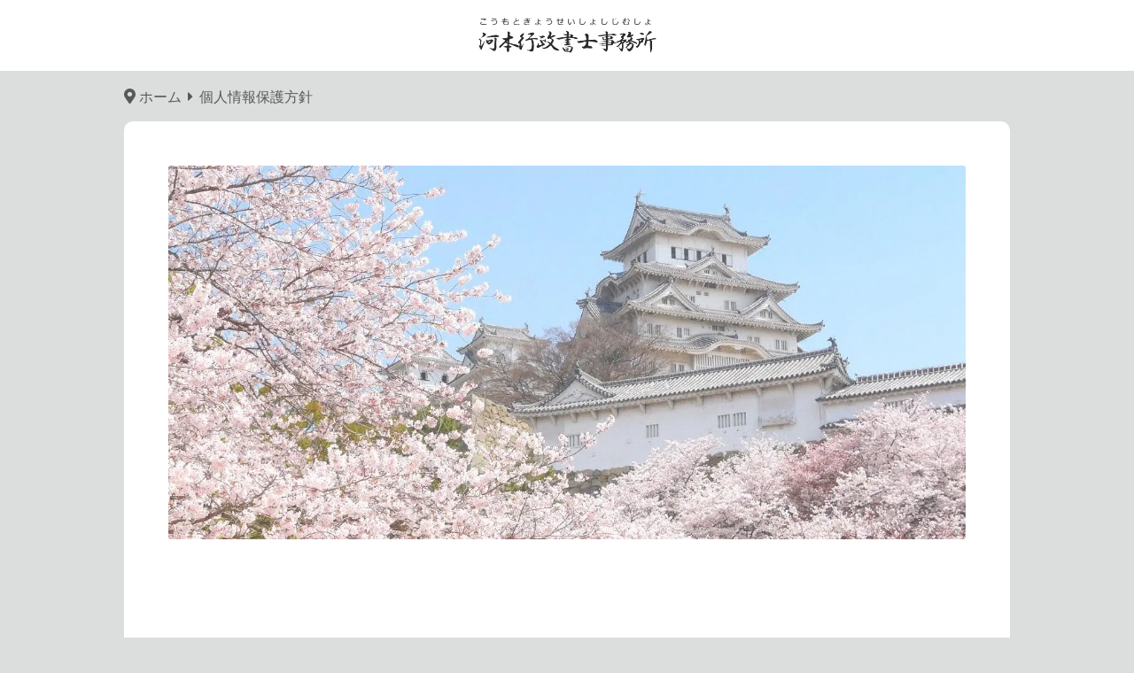

--- FILE ---
content_type: text/html
request_url: https://hmj-koumoto.com/privacy/
body_size: 12277
content:
<!doctype html>
<html lang="ja">

<head>
    <!-- Global site tag (gtag.js) - Google Analytics -->
    <script async src="https://www.googletagmanager.com/gtag/js?id=UA-127416123-1"></script>
    <script>
        window.dataLayer = window.dataLayer || [];

        function gtag() {
            dataLayer.push(arguments);
        }
        gtag('js', new Date());

        gtag('config', 'UA-127416123-1');
    </script>
    <meta charset="utf-8">
    <meta name="viewport" content="width=device-width,initial-scale=1">
    <meta name="description" content="河本行政書士事務所　個人情報保護方針">
    <meta name="norton-safeweb-site-verification" content="bn029o51vjzddl3-nt5ssu4fsbomudmylpdw9hss--spjro2p6ctomq8z-rxg4ta3jcjp0wb4hquwvtsvek33ms3sgo648tiowrv7l9zb3r8s5ygby45wm96dhsc87dw">
    <meta name="format-detection" content="email=no,telephone=no,address=no">
    <title>個人情報保護方針 | 河本行政書士事務所</title>
    <link rel="stylesheet" href="../css/normalize.css">
    <link rel="stylesheet" href="../css/main.css">
    <link href="https://use.fontawesome.com/releases/v5.0.13/css/all.css" rel="stylesheet">
    <link rel="shortcut icon" href="../favicon.ico">
</head>

<body>
    <!-- ===== header ===== -->

    <header>
        <div class="container header-container">

            <div class="header-logo"><a href="../index.html">
                    <img src="../images/logo-5.png" srcset="../images/logo-5.png 1x,../images/logo@2x-5.png 2x" alt="河本行政書士事務所">
                </a></div>
        </div>
    </header>

    <!-- ===== パンくずリスト ===== -->
    
    <div class="container">
        <ul class="breadcrumb" itemscope itemtype="http://schema.org/BreadcrumbList">
            <li itemscope itemprop="itemListElement" itemtype="http://schema.org/ListItem">
                <a itemprop="item" href="https://hmj-koumoto.com/index.html">
                    <span itemprop="name">ホーム</span>
                </a>
                <meta itemprop="position" content="1" />
            </li>
            <li itemscope itemprop="itemListElement" itemtype="http://schema.org/ListItem">
                <a itemprop="item" href="https://hmj-koumoto.com/privacy/">
                    <span itemprop="name"><strong>個人情報保護方針</strong></span>
                </a>
                <meta itemprop="position" content="2" />
            </li>
        </ul>
    </div>

    <!-- ===== main ===== -->

    <div class="container">
        <main>
            <article class="main">

                <!-- ===== keyvisual ===== -->

                <div class="home-keyvisual">
                    <img src="../images/himejicastle-p.webp" alt="姫路城" class="img-responsive">
                </div>

                <!-- ===== 個人情報保護方針 ===== -->

                <h1 class="midasi">個人情報保護方針</h1>

                <p class="tbs bs">
                    河本行政書士事務所（以下、当事務所といいます）は、個人情報保護法等の法令を順守し、お客様の氏名、住所、電話番号、ｅメールアドレス等、お客様を特定することのできる情報（以下、個人情報といいます）を適正に取り扱うことが重要な社会的責務であるとの認識に立ち、以下のとおり個人情報の保護に関する基本方針を定めています。
                </p>

                <!-- ===== １．個人情報の取得===== -->

                <p class="tbs bs b">１．個人情報の取得</p>
                <p class="ss">当事務所は、個人情報を取得する際には、その利用目的を明示し、必要な範囲で適法かつ公正な手段によって取得いたします。</p>

                <p class="tss ss">１）ナンバーディスプレイ</p>

                <p class="ss">当事務所では、ナンバーディスプレイを採用しておりますので自動的に電話番号が取得されますので、あらかじめご了承ください。</p>

                <p class="tss ss">２）Googleアナリティクス</p>

                <p class="bs">当サイトでは、Googleによるアクセス解析ツール「Googleアナリティクス」を利用しております。Googleアナリティクスはトラフィックデータの収集のためにCookieを使用しています。このトラフィックデータは匿名で収集されており、個人を特定するものではありません。この機能はCookieを無効にすることで収集を拒否することが出来ますので、お使いのブラウザの設定をご確認ください。
                </p>

                <!-- ===== 2．個人情報の取り扱い===== -->

                <p class="tbs bs b">２．個人情報の取り扱い</p>

                <p class="tbs ss">１）利用目的内ので利用</p>

                <p class="tss bs">当事務所は、上記<span class="b">１．</span>の定めに従って取得した個人情報を、お客様ご本人の同意なくして利用目的の範囲を超えて利用することはございません。当事務所が取得した個人情報は、以下の目的に利用いたします。</p>

                <ol class="p-list">
                    <li>当事務所で取り扱っている業務、それら業務に関する営業上のご案内を行うこと。</li>
                    <li> お客様からのご相談への対応、迅速な業務の実施のために必要な行為。</li>
                    <li>その他個人情報取得時に明示した利用目的。</li>
                    <li>法令の定め又は行政当局の通達・指導などに基づく対応を行うこと。</li>
                    <li>当事務所へご依頼、ご相談いただいた場合、適切な対応を行うため、必要に応じて提携事務所（以下、第三者といいます）へ、電話・書面・電子媒体などにより提供すること。ただし、お客様本人からのお申し出により、第三者への提供を停止させていただきます。</li>
                </ol>

                <p class="tbs ss">２）個人情報の第三者への提供</p>

                <p class="tss bs">当事務所は、上記<span class="b">１．</span>の定めに従って取得した個人情報を、上記４.および５.で定めた場合を除き、お客様ご本人の同意を得ずに第三者に提供することはございません。ただし、利用目的を達成するために必要な範囲で、個人情報を業務委託先に提供することがございます。この場合においても、当事務所は業務委託先に対し、提供した個人情報の適正な取り扱いを求めるとともに適切な管理をいたします。</p>

                <p class="tbs ss">３）個人情報の適切な管理</p>

                <p class="tss bs">当事務所は、個人情報へのアクセス、個人情報の紛失・破壊・改ざん・漏えいを防止するために適切な安全策を講じます。</p>

                <!-- ===== ３．お問い合わせ等===== -->

                <p class="tbs bs b">３．お問い合わせ等</p>

                <p class="tbs bs">お客様は、当事務所が保有する個人情報について、当事務所所定の手続により開示をご請求いただくことができます。また、お客様ご本人の個人情報の訂正・利用停止・削除をお求めになりたい場合等、個人情報に関するお問い合わせやご相談につきましても承ります。いずれの場合におきましても、当事務所は個人情報保護法等の主旨に則り、適切に対応させていただきます。</p>

                <!-- ===== ４．法令遵守と改善===== -->

                <p class="tbs bs b">４．法令遵守と改善</p>

                <p class="tbs bs">当事務所は、個人情報保護に関する法令、通達ならびにその他の諸規程を順守し、個人情報が適正に取り扱われますよう継続的な改善に取り組んでまいります。</p>

                <p class="tbs bs">&nbsp;</p>
                <p class="tbs bs r">河本行政書士事務所<br>行政書士　河本　和久</p>

            </article>
        </main>
    </div>

    <!-- ===== すきま ===== -->

    <div>
        <p class="tbs bs">&nbsp;</p>
    </div>

    <!-- ===== footer ===== -->

    <footer>
        <div class="container footer-container">

            <!-- ===== 業務案内 ===== -->

            <p class="footer-midasi"><i class="fas fa-info-circle"></i>&ensp;業務案内</p>

            <ul class="footer-nav">
                <li>
                    <a href="../hyougo-syako/" class="fn">車庫証明申請代行</a>
                </li>
                <li>
                    <a href="../himeji-kuruma/" class="fn">自動車の登録代行</a>
                </li>
                <li>
                    <a href="../himeji-keiyon/" class="fn">軽自動車の登録代行</a>
                </li>
                <li>
                    <a href="../himeji-kogata/" class="fn">小型二輪の登録代行</a>
                </li>
                <li>
                    <a href="../himeji-kei2/" class="fn">軽二輪の登録代行</a>
                </li>
            </ul>

            <!-- ===== 事務所案内 ===== -->

            <p class="footer-midasi tss"><i class="fas fa-building"></i>&ensp;事務所案内</p>

            <p class="footer-office ss">
                〒671-2222&nbsp;&nbsp;<span class="kaigyou">兵庫県姫路市青山6丁目36番1号&nbsp;&nbsp;</span><span class="kaigyou">河本行政書士事務所&nbsp;&nbsp;</span><span class="kaigyou">行政書士&nbsp;&nbsp;河本&nbsp;&nbsp;和久</span><br>
                <span class="kaigyou">TEL 079-228-7341&nbsp;&nbsp;</span><span class="kaigyou">FAX 079-267-0972</span></p>

            <ul class="footer-nav">
                <li>
                    <a href="../tel-toiawse/" class="fn">お問い合わせ［TEL］</a>
                </li>
                <li>
                    <a href="../line-toiawase/" class="fn">お問い合わせ［LINE］</a>
                </li>
                <li>
                    <a href="../contact/" class="fn">お問い合わせ［WEB］</a>
                </li>
                <li>
                    <a href="../tel-mousikomi/" class="fn">お申し込み［TEL］</a>
                </li>
                <li>
                    <a href="../line-mousikomi/" class="fn">お申し込み［LINE］</a>
                </li>
                <li>
                    <a href="../apply/" class="fn">お申し込み［WEB］</a>
                </li>
                <li>
                    <a href="../tokutei/" class="fn">特定商取引法に基づく表記</a>
                </li>
                <li>
                    <a href="../privacy/" class="fn">個人情報保護方針</a>
                </li>
            </ul>

            <!-- 注意書き　-->

            <p class="footer-attention">当サイトが提供するコンテンツ（情報等）に関しましては万全を期しておりますが、その内容の全てを保証するものではありません。万が一、これらの内容を各人の判断で使用したことにより損害を被った場合についても、当事務所では一切責任を負いかねます。本情報を利用するにあたっての最終判断はご自身の責任でなさいますようお願い致します。</p>

            <p class="footer-copyright">
                &copy; 河本行政書士事務所　当サイト内の文章・画像等の内容の無断転載及び複製等の行為はご遠慮ください。
            </p>
            <!-- /.footer-copyright -->
        </div>
        <!--/.footer-container -->
    </footer>
    <!-- ===== /footer ===== -->
</body></html>


--- FILE ---
content_type: text/css
request_url: https://hmj-koumoto.com/css/main.css
body_size: 26729
content:
@charset "utf-8";

/* ========== すべて共通 ========== */

html,
body {
    font-size: 16px;
    font-family: 'メイリオ', 'Meiryo', 'ＭＳ Ｐゴシック', 'MS PGothic', sans-serif;
    color: #585858;
    background: #dcdddd;
    line-height: 1.8;
}

h1,
h2,
h3,
h4,
h5 {
    font-family: 游明朝, "Yu Mincho", YuMincho, "Hiragino Mincho ProN", HGS明朝E, メイリオ, Meiryo, serif;
    font-weight: normal;
}

body,
div,
p,
h1,
h2,
h3,
h4,
ul,
figure {
    margin: 0;
    padding: 0;
}

p,
td,
th,
li {
    line-height: 1.8;
}

img {
    width: 100%;
    height: auto;
}

a {
    color: #585858;
    text-decoration: none;
}

a:hover {
    color: #585858;
    text-decoration: none;
}

a:active {
    color: #585858;
    text-decoration: none;
}

strong {
    font-weight: normal;
}

.img-responsive {
    display: block;
    margin-left: auto;
    margin-right: auto;
    max-width: 900px;
    max-height: auto;
    border-radius: 3px;
}

/* コンテナ */

.container {
    margin: 0 auto;
    max-width: 1000px;
}

@media screen and (min-width: 768px) {
    .container {
        padding-left: 20px;
        padding-right: 20px;
    }
}

/* ヘッダー */

header {
    background: #ffffff;
}

.header-inner {
    display: inline-block;
    justify-content: space-between;
    align-items: center;
}

.header-logo {
    padding: 20px 0;
    width: 202px;
    height: 40px;
    margin: 0 auto;
}

@media screen and (min-width: 768px) {
    .header-logo {
        padding: 20px 0;
        width: 202px;
        height: 40px;
    }
}

/* パンくずリスト　*/

.breadcrumb {
    margin-left: 1rem;
    padding-left 0;
    margin-top: 0.8rem;
    margin-bottom: 0.8rem;
}

@media screen and (min-width: 768px) {
    .breadcrumb {
        margin-left: 0;
    }
}

.breadcrumb li {
    display: inline;
    /*横に並ぶように*/
    list-style: none;
    font-weight: ;
    /*太字*/
}

.breadcrumb li:after {
    /* ▶を表示*/
    font-family: "Font Awesome 5 Free";
    font-weight: 900;
    content: '\f0da';
    padding: 0 3px;
    color: #585858;
}

.breadcrumb li:last-child:after {
    content: '';
}

.breadcrumb li a {
    text-decoration: none;
    color: #585858;
}

.breadcrumb li:first-child a:before {
    /*TOPアイコン*/
    font-family: "Font Awesome 5 Free";
    content: '\f3c5';
    font-weight: normal;
    font-weight: 900;
    font-size: 1.1em;
    color: #585858;
}

.breadcrumb li a:hover {
    text-decoration: ;
    color: #ffffff;
}


/* メインエリア*/

main {
    padding-top: 30px;
    padding-bottom: 50px;
    background: #ffffff;
    padding-left: 20px;
    padding-right: 20px;
}

@media screen and (min-width: 768px) {
    main {
        padding-top: 50px;
        padding-bottom: 30px;
        padding-left: 50px;
        padding-right: 50px;
        border-radius: 10px;
    }
}

/* ===== h1 ===== */

.title-text {
    color: #282828;
    font-size: 1.3rem;
    font-weight: ;
    text-align: left;
    padding: 0rem 0rem 1rem 0rem;
    background: ;
    margin-bottom: 0.5rem;
    border-radius: 3px;
}

@media screen and (min-width: 768px) {

    .title-text {
        font-size: 1.7rem;
        padding: 0rem 0rem 1rem 0rem;
        text-align: left;
        margin-bottom: 1rem;
        line-height: 1.8;
    }
}

.midasi {
    font-family: 游明朝, "Yu Mincho", YuMincho, "Hiragino Mincho ProN", HGS明朝E, メイリオ, Meiryo, serif;
    font-weight: normal;
    color: #282828;
    font-size: 1.6rem;
    padding: 0rem;
    margin: 80px 0 40px 0;
    text-align: left;
    line-height: 1.5em;
}

@media screen and (min-width: 768px) {
    .midasi {
        font-size: 2.0rem;
        text-align: center;
        margin: 120px 0 80px 0;
    }
}

/* 見出し */

h2 {
    color: #383838;
    font-size: 1.6rem;
    padding: 0rem;
    margin: 80px 0 40px 0;
    text-align: left;
    line-height: 1.5em;
}

.h2-sub {
    color: #787878;
    font-size: 1.3rem;
    text-align: left;
}

@media screen and (min-width: 768px) {
    h2 {
        font-size: 1.9rem;
        padding: 0rem;
        margin: 120px 0 80px 0;
        text-align: center;
        line-height: 1.5em;
    }

    .h2-sub {
        font-size: 1.5rem;
        text-align: center;
    }
}

h3 {
    font-size: 1.3rem;
    margin: 50px 0 50px 0;
    padding: 0.1rem 0.5rem;
    color: #383838;
    background: ;
    border-left: solid 5px #192f60;
}

@media screen and (min-width: 768px) {
    h3 {
        font-size: 1.5rem;
        padding: 0.1rem 0.8rem;
    }
}

/*  フッター */

footer {
    background: #192f60;
    font-size: 0.9rem;
    color: #ffffff;
}

.footer-container {
    padding-top: 0px;
    padding-bottom: 20px;
    padding-left: 0rem;
    padding-right: 0rem;
}

/* リンク　*/

.footer-midasi {
    padding: 1rem 1rem 0rem 1rem;
    color: #ffffff;
}

.footer-office {
    padding: 0.5rem 1rem 0rem 1.5rem;
    color: #ffffff;
}

.footer-nav {
    list-style-type: none;
    text-align: left;
    padding: 0rem 1rem 0 1rem;
}

.footer-nav li {
    display: inline-block;
    padding: 0.5rem 0rem 0rem 0.5rem;
    margin: 0rem 0.5rem 0rem 0rem
}

.fn {
    display: inline-block;
    width: 210px;
    color: #989898;
    text-align: left;
    border: 0px solid #192f60;
}

.fn:hover {
    color: #ffffff;
}

/*　注意書き　*/

.footer-attention {
    color: #ffffff;
    margin: 1rem;
    padding: 0rem 0rem 0rem 0rem;
    border-radius: 3px;
}

.footer-copyright {
    padding: 0rem 1rem 0 1rem;
}

/*　こめじるし　*/

.kome {
    padding-left: 3rem;
    text-indent: -3rem;
}

/*　段落　*/

.dansage {
    padding-left: :2em
}

/*改行*/

.kaigyou {
    display: inline-block;
}

/*改行余白*/

main .bs {
    margin-bottom: 2rem;
}

main .ss {
    margin-bottom: 1rem;
}

main .tbs {
    margin-top: 2rem;
}

main .tss {
    margin-top: 1rem;
}

/*文字装飾*/

.b {
    font-weight: bold;
}

.r {
    text-align: right;
}

/*文字色*/

.text-red {
    color: #d7003a;
}

.usuzumi {
    color: #989898;
}

.g9 {
    color: #989898;
}

/* はじめ　*/

.hajime {
    font-family: 游明朝, "Yu Mincho", YuMincho, "Hiragino Mincho ProN", HGS明朝E, メイリオ, Meiryo, serif;
    font-size: 1.1rem;
    margin-top: 40px;
    margin-bottom: 40px;
    padding: 0 0px;
    color: #282828;
}

@media screen and (min-width: 768px) {
    .hajime {
        font-size: 1.4rem;
        margin-top: 50px;
        margin-bottom: 50px;
    }
}

/*お知らせ*/

.osirase {
    padding: 12px;
    background: #f8f8f8;
    cursor: pointer;
    text-decoration: none;
    margin-top: 0.5rem;
    margin-bottom: 1rem;
    margin-left: 0rem;
    margin-right: 0rem;
    border: 6px solid #d8d8d8;
    border-radius: 0px;
    text-align: center;
    transition: 0.3s;
}

.osirase:before {
    display: inline-block;
    content: '\f27a';
    font-family: "Font Awesome 5 Free";
    font-weight: 900;
    padding-right: 10px;
    transition: ;
    color: ;
    font-size: 18px;
}

.osirase:hover {
    background: #fce8e8;
    border: 6px solid #e0d0d0;
    color: #989898;
}

/*TOPページ　一覧*/

.ichiran {
    margin: 0;
    padding: 0;
    list-style-type: none;
}

/* TOPページ　リンク*/

.t-menu {
    margin: 1rem 0;
    background: ;
    border: 6px solid #d8d8d8;
    border-radius: 0px;
    transition: ;
}

.t-menu .title {
    padding: 0.8rem 1rem;
    border-bottom: 1px solid #d8d8d8;
    background: #f8f8f8;
    transition: 0.3s;
}

.t-menu p {
    padding-left: 1rem;
    padding-right: 1rem;
    margin: 0.8rem 0;
}

.t-menu:hover {
    background: ;
    border: 6px solid #e0d0d0;
    color: ;
}

.t-menu:hover > div {
    background: #fce8e8;
    border-bottom: 1px solid #e0d0d0;
    color: #989898;
}

/* 警察 */

.box-kankatu {
    position: relative;
    margin: 1rem 1rem;
    padding: 0rem 0rem 0.5rem 0rem;
    border: dotted 3px #d8d8d8;
    border-radius: 3px;
}

.box-kankatu .box-title {
    position: absolute;
    display: inline-block;
    top: -13px;
    left: 10px;
    padding: 0 8px;
    line-height: 1.8;
    font-size: 16px;
    background: #ffffff;
    font-weight: normal;
}

.box-kankatu p {
    margin: 1.5rem 0 1rem 0;
    padding: 0px;
}

/*管轄の行間*/

.hight {
    line-height: 2.5;
}

/*トップページ　管轄　リスト*/

.t-kankatu-list {
    list-style-type: none;
    text-align: left;
    padding: 0rem 0rem 0rem 0rem;
}

.t-kankatu-list li {
    display: inline-block;
    padding: 0rem 0rem 0.2rem 0rem;
    margin: 0rem 1rem 0rem 0rem
}

/*管轄　リスト*/

.kankatu-list {
    list-style-type: none;
    text-align: left;
    padding: 0rem 1rem 0 1rem;
}

.kankatu-list li {
    display: inline-block;
    padding: 0rem 0rem 0.5rem 0rem;
    margin: 0rem 1rem 0rem 0rem
}

/*リンク*/

.linkbox {
    padding: 1rem 1rem 1rem 1rem;
    border-top: double 6px #d8d8d8;
    border-bottom: double 6px #d8d8d8;
    border-radius: 0px;
    background: #ffffff;
    margin-bottom: 2rem;
    margin-top: 1rem;
}

@media screen and (min-width: 768px) {
    .linkbox {
        padding: 1rem 1rem 1rem 1.5rem;

        margin-left: 0rem;
        margin-right: 0rem;
        margin-top: 2rem;
    }
}


/*　要件　*/

.youken {
    padding: 0.5rem 1rem 0.5rem 2rem;
    border: dashed 2px #d8d8d8;
    border-radius: 3px;
    background: #ffffff;
}

.youken li {
    padding-top: 0.5rem;
    padding-bottom: 0.5rem;
}

@media screen and (min-width: 768px) {
    .youken {
        padding: 0.5rem 1rem 0.5rem 2.5rem;
        margin-left: 0rem;
        margin-right: 0rem;
    }

    .youken li {
        padding-top: 0.5rem;
        padding-bottom: 0.5rem;
    }
}

/*　陸運局　*/

.box-number {
    background: #ffffff;
    border: 2px solid #d8d8d8;
    border-radius: 3px;
    padding: 1rem;
    margin-bottom: 6rem;
}

/* 必要書類 */

.box-syorui {
    margin: 2rem 0;
    background: #ffffff;
    border: 2px solid #d8d8d8;
    border-radius: 3px;
}

.box-syorui .box-syorui-title {
    background: ;
    padding: 1rem;
}

.box-syorui-title {
    border-bottom: 1px solid #d8d8d8;
    background: #f8f8f8;
}

.box-syorui p {
    padding-left: 1rem;
    padding-right: 1rem;
    margin: ;
}

/*書類1行*/

.box-syorui-1 {
    padding: 1rem;
    background: #f8f8f8;
}

/*書類の書き方*/

.hidden_box {
    margin: 0.5rem 1rem;
    /*前後の余白*/
    padding: 0;
}

/*書類の書き方　ボタン装飾*/

.hidden_box label {
    display: block;
    background: #ffffff;
    padding: 12px;
    margin-bottom: 0.5rem;
    margin-top: 1rem;
    border: 2px solid #d8d8d8;
    border-radius: 3px;
    cursor: pointer;
    transition: 0.3s;
    color: ;
}

/*書類の書き方　アイコンを表示*/

.hidden_box label:before {
    display: inline-block;
    content: '\f044';
    font-family: "Font Awesome 5 Free";
    font-weight: 900;
    padding-right: 5px;
    transition: 0.4s;
    color: #787878;
    font-size: 18px;
}

/*書類の書き方　ボタンホバー時*/

.hidden_box label:hover {
    text-decoration: ;
    background: #fce8e8;
    border: 2px solid #e0d0d0;
    color: #989898;
    transition: 0.3s;
    box-shadow: ;
}

/*書類の書き方　アイコンを切り替え*/

.hidden_box input:checked ~ label:before {
    content: '\f151';
    -ms-transform: rotate(360deg);
    -webkit-transform: rotate(360deg);
    transform: rotate(360deg);
    color: ;
}

/*書類の書き方　チェックは見えなくする*/

.hidden_box input {
    display: none;
}

/*書類の書き方　中身を非表示にしておく*/

.hidden_box .hidden_show {
    height: 0;
    padding: 0;
    overflow: hidden;
    opacity: 0;
    transition: 0.8s;
}

/*書類の書き方　クリックで中身表示*/

.hidden_box input:checked ~ .hidden_show {
    padding: 0 0 0 0;
    height: auto;
    opacity: 1;
}

/*書類の書き方　中身のBOX*/

.box-kakikata {
    padding: 0.5rem 1rem;
    margin: 1rem 1rem;
    background: ;
    border: dashed 2px #d8d8d8;
    /*点線*/
}

.box-kakikata p {
    margin: 0;
    padding: 0;
}

/* MAP */

.map {
    display: block;
    padding: 12px;
    background: #ffffff;
    border-radius: 3px;
    cursor: pointer;
    text-decoration: none;
    margin-top: 0.5rem;
    margin-bottom: 0.5rem;
    margin-left: 0rem;
    margin-right: 0.5rem;
    border: 2px solid #d8d8d8;
    width: auto;
    transition: 0.3s;
    padding-left: 1rem;
}

.map:before {
    display: inline-block;
    content: '\f14d';
    font-family: "Font Awesome 5 Free";
    font-weight: 900;
    padding-right: 5px;
    color: #787878;
    font-size: 18px;
}

.map:hover {
    background: #fce8e8;
    border: 2px solid #e0d0d0;
    box-shadow: ;
    color: #989898;
}

@media screen and (min-width: 768px) {
    .map {
        display: inline-block;
        width: 250px;
    }
}

/*　車庫証明代行　*/

.syako-daiko {
    padding: 12px;
    background: #ffffff;
    border-radius: 3px;
    cursor: pointer;
    text-decoration: none;
    margin-top: 0.5rem;
    margin-bottom: 1rem;
    margin-left: 1rem;
    margin-right: 1rem;
    border: 2px solid #d8d8d8;
    border-radius: 3px;
    transition: 0.3s;
}

.syako-daiko:before {
    display: inline-block;
    content: '\f249';
    font-family: "Font Awesome 5 Free";
    font-weight: 900;
    padding-right: 5px;
    color: #787878;
    font-size: 18px;
}

.syako-daiko:hover {
    background: #fce8e8;
    border: 2px solid #e0d0d0;
    box-shadow: ;
    color: #989898;
}

/*　書類ダウンロード　*/

.dl {
    padding: 12px;
    background: #ffffff;
    border-radius: 3px;
    cursor: pointer;
    text-decoration: none;
    margin-top: 0.5rem;
    margin-bottom: 1rem;
    margin-left: 1rem;
    margin-right: 1rem;
    border: 2px solid #d8d8d8;
    border-radius: 3px;
    transition: 0.3s;
}

.dl:before {
    display: inline-block;
    content: '\f15b';
    font-family: "Font Awesome 5 Free";
    font-weight: 900;
    padding-right: 7px;
    color: #787878;
    font-size: 18px;
}

.dl:hover {
    background: #fce8e8;
    border: 2px solid #e0d0d0;
    box-shadow: ;
    color: #989898;
}

/* お申し込みの流れ　Box　*/

.box-nagare {
    margin: 2rem 0;
    background: #ffffff;
    border: 2px solid #d8d8d8;
    border-radius: 3px;
}

.box-nagare .box-nagare-title {
    font-size: 16px;
    background: #f8f8f8;
    padding: 0.8rem;
    text-align: ;
    color: ;
    font-weight: ;
    letter-spacing: ;
}

.box-nagare-title {
    border-bottom: 1px solid #d8d8d8;
}

.box-nagare p {
    padding-left: 1rem;
    padding-right: 1rem;
    margin: ;
}

/* 流れ・送付先・口座　*/

.box-d-top {
    background: #ffffff;
    margin: 0rem 1rem;
    padding: 0.5rem 1rem;
    border-top: dashed 2px #d8d8d8;
    border-right: dashed 2px #d8d8d8;
    border-left: dashed 2px #d8d8d8;
    text-align: center;
}

.box-d {
    display: flex;
    justify-content: center;
    align-items: center;
    padding: 0.8rem 1rem;
    margin: 0rem 1rem 1rem;
    background: #ffffff;
    border: dashed 2px #d8d8d8;
}

@media screen and (min-width: 768px) {
    .box-d-top {
        margin: 0rem 2rem;
    }

    .box-d {
        margin: 0rem 2rem 2rem;
    }
}

/* 自家用 */

.box-jikayou {
    position: relative;
    margin: 1rem 0rem;
    padding: 0rem 0rem 0.5rem 0rem;
    border: solid 2px #d8d8d8;
    border-radius: 3px;
}

.box-jikayou .title {
    position: absolute;
    display: inline-block;
    top: -13px;
    left: 10px;
    padding: 0 8px;
    line-height: 1.8;
    font-size: 16px;
    background: #ffffff;
    font-weight: normal;
}

.box-jikayou p {
    margin: 1.5rem 1rem 1rem 1rem;
    padding: 0px;
}

/*管轄の行間*/

.hight {
    line-height: 2.5;
}


/* よくある質問　Box　*/

.box-qanda {
    margin: 2rem 0;
    background: #ffffff;
    border: 2px solid #d8d8d8;
    border-radius: 3px;
}

.box-qanda .box-qanda-title {
    font-size: 16px;
    background: #f8f8f8;
    padding: 0.8rem;
    text-align: ;
    color: ;
    font-weight: ;
    letter-spacing: ;
}

.box-qanda-title {
    border-bottom: 1px solid #d8d8d8;
}

.box-qanda p {
    padding-left: 1rem;
    padding-right: 1rem;
    margin: ;
}

/*問い合わせ*/

.toiawase {
    list-style-type: none;
    text-align: center;
}


.toiawase li {
    display: block;
    margin: 1rem 0 1rem 0;
}

/*ボタン*/

.square_btn {
    display: block;
    padding: 1.4rem 0 0.8rem 0;
    text-decoration: none;
    border: solid 6px #d8d8d8;
    border-radius: 0px;
    transition: 0.3s;
    text-align: center;
    vertical-align: middle;
    width: 99%;
    line-height: 1.8;
    background: #f8f8f8;
    color: ;
    box-shadow: ;
}

.square_btn:hover {
    background: #fce8e8;
    border: 6px solid #e0d0d0;
    transition: 0.3s;
    box-shadow: ;
    color: #989898;
}

@media screen and (min-width: 768px) {

    .toiawase {
        list-style-type: none;
    }

    .toiawase li {
        display: inline-block;
    }

    .square_btn {
        display: block;
        width: 410px;
        margin: 0 0 0 1rem;
    }
}

@media screen and (min-width: 1022px) {
    .toiawase {
        list-style-type: none;
        text-align: left;
    }
}

.i-kon {
    color: #787878;
    margin: 0;
}

.i-size {
    font-size: 1.5rem;
}

/* 事務所　*/

.box-jimusyo-title {
    border-top: 2px solid #d8d8d8;
    border-bottom: 1px dotted #d8d8d8;
    padding: 0.8rem 1rem;
}

.box-jimusyo-text {
    padding: 1rem;
}

.box-jimusyo-text-l {
    border-bottom: 2px solid #d8d8d8;
    padding: 1rem;
}

.tex-top {
    vertical-align: top;
}

/* カレンダー　行　*/

.box-calendar-title {
    border-top: 2px solid #d8d8d8;
    border-bottom: 1px dotted #d8d8d8;
    padding: 0.8rem 1rem;
}

.box-calendar-title-1 {
    border-top: 2px solid #d8d8d8;
    border-bottom: 2px solid #d8d8d8;
    padding: 0.8rem 1rem;
}

.box-calendar-text {
    padding: 1rem;
}

.box-calendar-text-d {
    padding: 1rem;
    border-bottom: 1px dotted #d8d8d8;
}

.box-calendar-text-l {
    border-bottom: 2px solid #d8d8d8;
    padding: 1rem;
}

/* カレンダー　表　*/

.calendar {
    background: ;
    text-align: center;
    border-collapse: collapse;
    border: solid 2px #d8d8d8;
    width: 100%
}

.calendar td {
    padding-bottom: 0.8rem;
    padding-top: 0.8rem;
    padding-left: 0.1rem;
    padding-right: 0.1rem;
    border-left: 1px solid #d8d8d8;
}

.calendar th {
    padding-bottom: 0.8rem;
    padding-top: 0.8rem;
    padding-left: 0.1rem;
    padding-right: 0.1rem;
    border-left: 1px solid #d8d8d8;
    font-weight: normal;
}

.calendar .s1 {
    border-bottom: 1px solid #d8d8d8;
}

.calendar .d1 {
    border-bottom: 1px solid #d8d8d8;
}

.calendar .bg {
    background: #fce8e8;
    color: #989898;
}

.calendar .bg-y {
    background: #e8e8e8;
    color: #989898;
}

/*交付予定日*/

.koufu {
    background: ;
    text-align: center;
    border-collapse: collapse;
    border: solid 2px #d8d8d8;
    width: 100%
}

.koufu td {
    padding-bottom: 0.8rem;
    padding-top: 0.8rem;
    padding-left: 0.1rem;
    padding-right: 0.1rem;
    border-left: 1px solid #d8d8d8;
}

.koufu th {
    padding-bottom: 0.8rem;
    padding-top: 0.8rem;
    padding-left: 0.1rem;
    padding-right: 0.1rem;
    border-left: 1px solid #d8d8d8;
    font-weight: normal;
}

.koufu .s1 {
    border-bottom: 1px solid #d8d8d8;
}

.koufu .d1 {
    border-bottom: 1px solid #d8d8d8;
}

.koufu .bg {
    background: #f8f8f8;
}

/*　希望番号　*/

.kibou {
    list-style-type: none;
    text-align: left;
    padding: 0 0rem 0 0rem;
}

.kibou li {
    display: inline-block;
    margin: ;
}

.plate-k {
    display: inline-block;
    width: 100px;
    color: ;
    text-align: center;
    padding-top: 1rem;
    padding-bottom: 1rem;
    margin-top: 10px;
    margin-left: 0px;
    background: ;
    border-radius: 5px;
    border: 1px solid #d8d8d8;
}

@media screen and (min-width: 768px) {
    .plate-k {
        width: 130px;
        margin-left: 8px;
    }
}

@media screen and (max-width: 320px) {
    .plate-k {
        width: 128px;
        margin-left: 0px;
    }
}

/*料金表*/

.price {
    background: #ffffff;
    border-collapse: collapse;
    border: solid 2px #d8d8d8;
    width: 100%;
}

.price td {
    padding: 0.9rem 0.5rem;
    width: ;
}

.price th {
    padding: 0.9rem 0.5rem;
    width: ;
    font-weight: normal;
}

.price .line {
    border-bottom: solid 1px #d8d8d8;
}

.price .line-d {
    border-bottom: dashed 1px #e8e8e8;
}

.price-total {
    border-top: solid 2px #989898;
    border-bottom: solid 2px #989898;
    border-right: solid 2px #989898;
    border-left: solid 2px #989898;
    font-weight: ;
    background: #f8f8f8;
    color: ;
}

.price-total td {
    padding: 2rem 0.5rem;
}

.price-total th {
    padding: 2rem 0.5rem;
}

.price-l {
    text-align: left;
    width: 55%;
}

.price-r {
    text-align: right;
    width: 45%;
}

.price-t {
    vertical-align: top;
}

.p-1 li {
    list-style-type: none;
    padding-bottom: 0.3rem;
    padding-top: 0.6rem;
}

.p-t li {
    list-style-type: none;
    padding-bottom: 0.9rem;
    padding-top: 0.9rem;
}

@media screen and (min-width: 768px) {
    .price td {
        padding: 0.9rem 1.5rem;
        width: ;
    }

    .price th {
        padding: 0.9rem 1.5rem;
        width: ;
        font-weight: normal;
    }

    .price-total td {
        padding: 2rem 1.5rem;
    }

    .price-total th {
        padding: 2rem 1.5rem;
    }
}

.font-n {
    font-weight: normal;
}


/*　料金明細　*/

.waku {
    background: linear-gradient(transparent 60%, #dce2ef 60%);
}

/*個人情報保護　リスト*/

.p-list li {
    margin: 1rem 0 1rem 0;
}

/*  問い合わせ お申し込み */

input[type="text"],
input[type="email"],
input[type="tel"],
textarea {
    border: 1px solid #c0c6c9;
    width: 100%;
    border-radius: 3px;
}

textarea {
    height: 300px;
}

/* お申込みボタン */

input[type="submit"] {
    color: #585858;
    margin-top: 3rem;
}

/* メール　個人情報の取り扱いについて*/

.kojin {
    font-family: 游明朝, "Yu Mincho", YuMincho, "Hiragino Mincho ProN", HGS明朝E, メイリオ, Meiryo, serif;
    font-weight: normal;
    font-size: 1.4rem;
    margin: 50px 0 50px 0;
    padding: 0.2em 0.5em;
    /*上下 左右の余白*/
    color: #494949;
    /*文字色*/
    background: transparent;
    /*背景透明に*/
    border-left: solid 5px #192f60;
    /*左線*/
}

.privacy {
    padding: 12px;
    background: #f8f8f8;
    cursor: pointer;
    text-decoration: none;
    margin-top: 0.5rem;
    margin-bottom: 1rem;
    margin-left: auto;
    margin-right: auto;
    border: 2px solid #d8d8d8;
    border-radius: 0px;
    text-align: center;
    max-width: 400px;
    transition: 0.3s;
}

.privacy:hover {
    background: #fce8e8;
    border: 2px solid #e0d0d0;
    color: #989898;
}

/*問い合わせ　お申し込み　TEL*/

.tel {
    margin: 2rem 0;
    border: solid 3px #d8d8d8;
    border-radius: 5px;
    text-align: center;
    max-width: 500px;
    margin-top: 4rem;
    margin-bottom: 4rem;
    margin-left: auto;
    margin-right: auto;
    font-style: italic;
}

.tel-number {
    display: inline-block;
    font-family: 游明朝, "Yu Mincho", YuMincho, "Hiragino Mincho ProN", HGS明朝E, メイリオ, Meiryo, serif;
    padding-top: 3rem;
    padding-bottom: 3rem;
    font-size: 22px;
    font-weight: bold;
}

@media screen and (min-width: 768px) {
    .tel-number {
        font-size: 28px;
    }

    a[href^="tel:"] {
        pointer-events: none;
    }
}

/*　LINE QRコード　*/

.qr {
    display: block;
    margin-left: auto;
    margin-right: auto;
    max-width: 180px;
    max-height: 180px;
}

/*　メールフォーム　*/

.formTable {
    display: block;
    box-sizing: border-box;
    border-collapse: collapse;
    margin: 0 auto;
    text-align: center;
    width: 100%;
}

.formTable tr {
    font-weight: normal;
    text-align: left;
    padding: 1rem;
}

.formTable th {
    font-weight: normal;
    text-align: left;
    padding: 1rem 1rem 0.5rem 1rem;
}

.formTable td {
    font-weight: normal;
    text-align: left;
    padding: 0rem 1rem 1rem 1rem;
}


@media screen and (max-width: 3000px) {
    .formTable {
        width: 100%;
    }

    .formTable th,
    .formTable td {
        display: block;
    }

    .formTable th,
    .formTable td {
        border-top: none;
    }

}

.center {
    margin-left: auto;
    margin-right: auto;
    text-align: center;
}

/*　お申し込みありがとうございました　*/

.box-s-top {
    background: #ffffff;
    margin: 0rem 0.5rem;
    padding: 1rem;
    border-top: solid 2px #d8d8d8;
    border-right: solid 2px #d8d8d8;
    border-left: solid 2px #d8d8d8;
    text-align: center;
    border-top-right-radius: 3px;
    border-top-left-radius: 3px;
    background: #f8f8f8;
}

.box-s {
    display: flex;
    justify-content: center;
    align-items: center;
    padding: 1rem;
    margin: 0rem 0.5rem;
    border-bottom: solid 2px #d8d8d8;
    border-left: solid 2px #d8d8d8;
    border-right: solid 2px #d8d8d8;
    border-top: 1px solid #d8d8d8;
    border-bottom-left-radius: 3px;
    border-bottom-right-radius: 3px;
}

@media screen and (min-width: 768px) {
    .box-s-top {
        margin: 0rem 1rem;
    }

    .box-s {
        margin: 0rem 1rem;
    }
}

/*リンク　破線*/

.link-box {
    margin: 1rem 0rem 0rem 0rem;
    border-bottom: 1px dashed #ffffff;
    padding: 0rem;
}

.link-box:before {
    display: inline-block;
    content: '\f101';
    font-family: "Font Awesome 5 Free";
    font-weight: 900;
    padding-right: 8px;
    transition: ;
    color: #f6bfbc;

    padding-left: 0rem;
    text-indent: 0rem;
}

.link-box:hover {
    border-bottom: 1px dashed #989898;
    transition: 0.3s;
}

/*リンク　破線 マークなし*/

.link-box-n {
    margin: 1rem 0rem 0rem 0rem;
    border-bottom: 1px dashed #ffffff;
    padding: 0rem;
}

.link-box-n:before {
    display: inline-block;
    content: '\f101';
    font-family: "Font Awesome 5 Free";
    font-weight: 900;
    padding-right: 8px;
    transition: ;
    color: #787878;
    padding-left: 0rem;
    text-indent: 0rem;
}

.link-box-n:hover {
    border-bottom: 1px dashed #989898;
    transition: 0.3s;
}

/*キャンペーン*/

.campaign {
    position: relative;
    background: #fce8e8;
    box-shadow: 0px 0px 0px 5px #fce8e8;
    border: dashed 2px white;
    padding: 1.0rem 1.0rem  0.5rem 1.0rem;
    margin-top: 1rem;
    margin-bottom: 1.5rem;
}

.campaign:after {
    position: absolute;
    content: '';
    left: -7px;
    top: -7px;
    border-width: 0 0 15px 15px;
    border-style: solid;
    border-color: #fff #fff #fce3e9;
    box-shadow: 1px 1px 1px rgba(0, 0, 0, 0.15);
}
